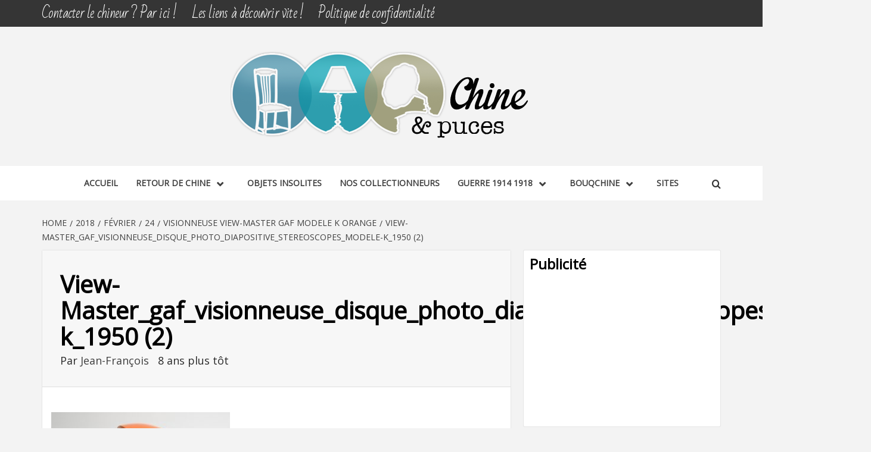

--- FILE ---
content_type: text/html; charset=utf-8
request_url: https://www.google.com/recaptcha/api2/aframe
body_size: 268
content:
<!DOCTYPE HTML><html><head><meta http-equiv="content-type" content="text/html; charset=UTF-8"></head><body><script nonce="QcOXyUxkKqClptKBmwr_pQ">/** Anti-fraud and anti-abuse applications only. See google.com/recaptcha */ try{var clients={'sodar':'https://pagead2.googlesyndication.com/pagead/sodar?'};window.addEventListener("message",function(a){try{if(a.source===window.parent){var b=JSON.parse(a.data);var c=clients[b['id']];if(c){var d=document.createElement('img');d.src=c+b['params']+'&rc='+(localStorage.getItem("rc::a")?sessionStorage.getItem("rc::b"):"");window.document.body.appendChild(d);sessionStorage.setItem("rc::e",parseInt(sessionStorage.getItem("rc::e")||0)+1);localStorage.setItem("rc::h",'1769914045856');}}}catch(b){}});window.parent.postMessage("_grecaptcha_ready", "*");}catch(b){}</script></body></html>